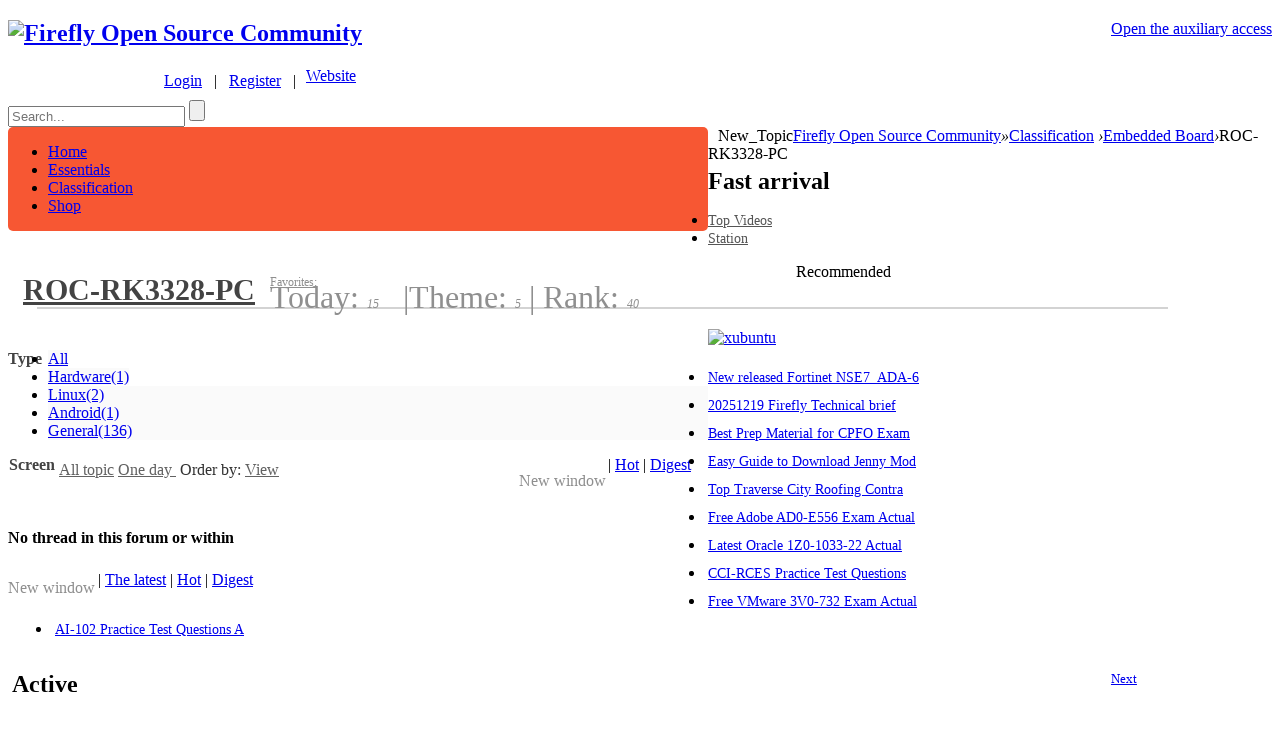

--- FILE ---
content_type: text/html; charset=gbk
request_url: https://bbs.t-firefly.com/forum.php?mod=forumdisplay&fid=399&orderby=views&filter=dateline&dateline=86400&digest=1&orderby=views&typeid=195
body_size: 12136
content:
<!DOCTYPE html PUBLIC "-//W3C//DTD XHTML 1.0 Transitional//EN" "http://www.w3.org/TR/xhtml1/DTD/xhtml1-transitional.dtd">
<html xmlns="http://www.w3.org/1999/xhtml">
<head>
<meta http-equiv="Content-Type" content="text/html; charset=gbk" />
<title>Hardware - ROC-RK3328-PC -  Firefly Open Source CommunityROC-RK3328-PC</title>

<meta name="keywords" content="ROC-RK3328-PC" />
<meta name="description" content="ROC-RK3328-PC ,Firefly Open Source Community" />
<meta name="generator" content="Discuz! X3.1" />
<base href="https://bbs.t-firefly.com/" /><link rel="stylesheet" type="text/css" href="data/cache/style_5_common.css?bpc" /><link rel="stylesheet" type="text/css" href="data/cache/style_5_forum_forumdisplay.css?bpc" /><script type="text/javascript">var STYLEID = '5', STATICURL = 'static/', IMGDIR = 'static/image/common', VERHASH = 'bpc', charset = 'gbk', discuz_uid = '0', cookiepre = 'KsJe_2132_', cookiedomain = '', cookiepath = '/', showusercard = '0', attackevasive = '0', disallowfloat = 'viewwarning', creditnotice = '1|Prestige|,2|Money|,3|Contribution|', defaultstyle = '', REPORTURL = 'aHR0cDovL2Jicy50LWZpcmVmbHkuY29tL2ZvcnVtLnBocD9tb2Q9Zm9ydW1kaXNwbGF5JmZpZD0zOTkmb3JkZXJieT12aWV3cyZmaWx0ZXI9ZGF0ZWxpbmUmZGF0ZWxpbmU9ODY0MDAmZGlnZXN0PTEmb3JkZXJieT12aWV3cyZ0eXBlaWQ9MTk1', SITEURL = 'https://bbs.t-firefly.com/', JSPATH = 'static/js/', DYNAMICURL = '';</script>
<script src="static/js/common.js?bpc" type="text/javascript"></script>
<link rel="shortcut icon" type="image/x-icon" href="favicon.ico">
    
 <meta name="application-name" content="Firefly Open Source Community" />
<meta name="msapplication-tooltip" content="Firefly Open Source Community" />
<meta name="msapplication-task" content="name=Classification;action-uri=https://bbs.t-firefly.com/forum.php;icon-uri=https://bbs.t-firefly.com/static/image/common/bbs.ico" />
<link rel="archives" title="Firefly Open Source Community" href="https://bbs.t-firefly.com/archiver/" />
<link rel="alternate" type="application/rss+xml" title="Firefly Open Source Community - Firefly Open Source Community" href="https://bbs.t-firefly.com/forum.php?mod=rss&fid=399&amp;auth=0" />
<script src="static/js/forum.js?bpc" type="text/javascript"></script>

<!-- jquery包引用 -->
<script src="template/tchip_one/js/jquery-1.8.3.min.js" type="text/javascript"></script>  

<script type="text/javascript">  
var num = 0;
$(function(){
$$("#toUserActive").click(function(){
if(num==6){
num = 0;
}
$$.get('/en/forum.php?mod=forumdisplay&fid=90&member=active&num='+num,function(data){
$$(".ajax-member").html(data);	
});
num++;
});
});

     var $$ = jQuery.noConflict();
</script> 

</head>
<style type="text/css">
    #customBtn {
display: inline-block;
color: white;
width: 132px;
height: 22px;
border-radius: 3px;
line-height: 22px;
background-color: #cc3732;
background-image: url(/static/image/common/gg_login.png);
background-repeat: no-repeat;
cursor:pointer;
    }
    span.label {
      font-weight: bold;
    }

.xl1 li a{
    font-size:12px;
 }
  .xl1 ul{

  }
    .tchip_li li{
    	
      padding:5px 3px;
   }
  .tchip_li li a{
   font-size:13px;
  }
  .tchip_li li a:hover{
   color:#FC7A5C;
  }
  .mls img{
    border-radius:5px;
  }
  #phone_info_box{
border:#CCCCCC solid 1px;
    
    border-radius:5px;
    margin:15px 0px;
  }
  .u_p_ext{
margin:5px 10px ;
  }
  .p_ver{

    float:left;
    
  }
.slidebar li{width:14px;height:14px;margin:0 5px;}
.slidebar li.on {width:11px;height:11px;margin:2px 5px 0 5px;}

</style>
<script type="text/javascript">
<!--
   

      
//-->
</script>

<body id="nv_forum" class="pg_forumdisplay" onkeydown="if(event.keyCode==27) return false;">
<div id="append_parent"></div>
<div id="ajaxwaitid"></div>

<!--顶部导航 -->
<div id="toptb" class="cl">
<div class="wp">
<div class="z">

</div>
<div class="y" style="float:right;">
<a id="switchblind" href="javascript:;" onClick="toggleBlind(this)" title="Open the auxiliary access" class="switchblind">Open the auxiliary access</a>
</div>
</div>
</div>
       <!--顶部导航 -->
       
<div id="qmenu_menu" class="p_pop blk" style="display: none;">
<div class="ptm pbw hm">
Please <a href="javascript:;" class="xi2" onclick="lsSubmit()"><strong>Login</strong></a> After using the shortcut navigation<br />No Account? <a href="member.php?mod=register" class="xi2 xw1">Register</a>
</div>
</div><!-- 头部 -->
<div id="hd">
<div class="wp" >
<div class="hdc cl" style="margin:0px;"><h2><a href="./" title="Firefly Open Source Community">

<img src="template/image/logo2023.png" alt="Firefly Open Source Community" border="0" />
</a>
</h2>
<div><style>
.user-icons{
display: inline-block;
background-image: url(template/image/user-icon.png);
background-repeat: no-repeat;
background-position: left 6px;
padding-left: 24px;
}

.chabox{
position: absolute;
left: -29px;
top: 0px;
height: 211px;
width: 124px;
text-align: left;
z-index:999;
}

.sele{
background-image: url("template/image/select.gif");
background-repeat: no-repeat;
background-position: center center;
height: 8px;
width: 19px;
display: inline-block;
}
.chabox .ind{
background-image: url("template/image/top.png");
background-repeat: no-repeat;
line-height: 37px;
height: 39px;
width: 124px;
padding-left:29px;
}
.chabox .son{
/* background-image: url("template/image/mids.png");
background-repeat: no-repeat; */
text-align:center;
line-height:34px;
height: 35px;
width: 120px;
margin-left: 1px;
background: #fff;
border-bottom: 1px solid #E3E3E4;
border-right: 1px solid #E3E3E4;
border-left: 1px solid #E3E3E4;
border-radius: 0 0 5px 5px;
}
.chabox .bot{
background-image: url("template/image/bot.png");
background-repeat: no-repeat;
text-align:center;
line-height:35px;
height: 37px;
width: 124px;
}
#um .chabox .bot a{
color:#e85b38;
font-size:14px;
background-image: url("template/image/car.png");
background-repeat: no-repeat;
padding-left:25px;
}
#um .chabox .bot a:hover{
color:#fd864d;
background-image: url("template/image/car-ho.png");
background-repeat: no-repeat;
}

#um .chabox .son a:hover{
color:#fd864d;
}

#son1 a:hover{ color:#e85b38; text-decoration:none; }

</style>
<script type="text/javascript">
<!--
 function user_info(obj){

showMenu({'ctrlid':obj.id,'duration':2,'ctrlclass':'user_info'});

}
function tchip_info(obj){

  showMenu({'ctrlid':obj.id,'duration':2,'ctrlclass':'tchip_info'});
  
}
function tchip_info_out(){
$$("#tchip_web").css("margin-left","0");
}

$$(function(){
$$(".langBox").mouseover(function() {
$$(".chabox").show();
});

$$(".langBox").mouseout(function() {
$$(".chabox").hide();
});	
});


//-->
</script>
<style>
<!--

-->
</style>

<div id="um" >

  <div style="float:left;margin:5px 10px 0px 120px;" class="user-header">&nbsp;&nbsp;&nbsp;<a class="user-icons" href="member.php?mod=logging&amp;action=login">Login</a><span>&nbsp;&nbsp;&nbsp;|&nbsp;&nbsp;&nbsp;</span><a href="member.php?mod=register">Register</a><span>&nbsp;&nbsp;&nbsp;|</span></div>
 
  
  
   <div class="langBox" id="header_tchip_info" style="float:left;">
  <a class="avt y" href="http://en.t-firefly.com" target="_blank" ><span id="tchip_web">Website</span><span class="sele"></span></a>
  <div class="chabox" style="display:none;">
  <div class="ind"><a class="avt y" href="http://en.t-firefly.com" target="_blank" ><span id="tchip_web">Website</span><span class="sele"></span></a></div>
 <div class="son" id="son1"><a href="http://dev.t-firefly.com/" target="_blank">中文社区</a></div>
<!--  <div class="son" id="son1"><a href="http://en.t-firefly.com/product/industry/aio_3399.html" target="_blank">AIO-3399J</a></div>
 <div class="son" id="son1"><a href="http://en.t-firefly.com/product/industry/aio_3288.html" target="_blank">AIO-3288J</a></div>
 <div class="son" id="son1"><a href="http://en.t-firefly.com/product/rocrk3328cc.html" target="_blank">ROC-RK3288-CC</a></div>
<div class="son" id="son1"><a href="http://en.t-firefly.com/product/rk3399/index.html" target="_blank">Firefly-RK3399</a></div>
<div class="son" id="son1"><a href="http://en.t-firefly.com/product/rk3288/index.html" target="_blank">Firefly-RK3288</a></div>
<div class="son" id="son1"><a href="http://en.t-firefly.com/product/prime/index.html">FirePrime</a></div>
<div class="bot" id="son1"><a href="http://shop.t-firefly.com" target="_blank">Buy</a></div> -->
  </div>
</div>
</div>
  <div id="header_tchip_info_menu" style="display:none;">
<div class="uinfo_t_bg"></div>
<div class="uinfo_t_box">
<ul class="uinfo_t_box_other">
<li>内测申请</li>
<li>四格报告</li>
<li>机型投票</li>
<li>English</li>
</ul>
</div></div>
 <div style="clear:both; margin-bottom:10px;"></div>
<!-- 搜索 --> <div  id="searchbar" class="cl">
<form id="scbar_form" method="post" autocomplete="off" onsubmit="searchFocus($('scbar_txt'))" action="search.php?searchsubmit=yes" target="_blank">
<input type="hidden" name="mod" id="scbar_mod" value="search" />
<input type="hidden" name="formhash" value="486a7b0f" />
<input type="hidden" name="srchtype" value="title" />
<input type="hidden" name="srhfid" value="399" />
<input type="hidden" name="srhlocality" value="forum::forumdisplay" />
<script type="text/javascript">
    function clearvalue(id){
        //alert(id);
                  // $$('#'+id).attr("value","");
    }
</script>
 <input id="scbar_txt" onfocus='clearvalue(this.id)'type="text" autocomplete="off" value="" name="srchtxt" placeholder="Search...">
         <input id="scbar_submit" type="submit" name="searchsubmit" value="">

</form>
</div>

 </div>
</div>
                
<div class="p_pop h_pop" id="mn_userapp_menu" style="display: none"></div><div id="mu" class="cl">
</div></div>
</div>             <!-- 主导航 -->
<div id="nv" style="margin-top:0px;margin:0 auto;min-width: 1000px;">
<div  class="nvleft" style="width:700px;overflow:hidden;background-color: #F75733;border-radius:5px;float: left;">
<a href="javascript:;" id="qmenu" onMouseOver="delayShow(this, function () {showMenu({'ctrlid':'qmenu','pos':'34!','ctrlclass':'a','duration':2})})"></a>
<ul>  
  
  
  
  
  
  
<li id="mn_Nd041" ><a href="forum.php?mod=forumdisplay&fid=100" hidefocus="true"  >Home</a></li>   
  
<li id="mn_N47e1" ><a href="forum.php?gid=154" hidefocus="true"  >Essentials</a></li>   
  
<li id="mn_forum" ><a href="forum.php" hidefocus="true"  >Classification</a></li>   
  
<li id="mn_Nc74d" ><a href="https://www.firefly.store" hidefocus="true"  >Shop</a></li>   
                    
</ul>
</div>
<div class="big_post_btn" style="float: left;margin-left: 10px;">
   <a onclick="showDialog('<div id=dialog_login><div id=tchip_login><a href=member.php?mod=logging&action=login><span></span></a><a id=a_1 href=member.php?mod=logging&action=login>Login</a></div><div id=tchip_reg><a href=member.php?mod=register><span></span></a><a id=a_2 href=member.php?mod=register>register</a></div></div>',
'info','<div id=tchip_title>You need to log in to continue the operation</div>')">New_Topic</a>
  
</div>
</div>
 <!-- 主导航 -->
       <!-- 头部 -->
<div id="wp" class="wp">


<style>
<!--
    .bankname{width:50px;font-weight:bold;color:#434343;float:left;}
    .song14{font-family:宋体;font-size:14px;}
    .counts{font-size:12px;color:#8f8f8f;}
    .showmenu_miui{color:#626262;}
    .pgb a{border:solid #E6E6E6 1px!important;border-radius:5px!important;font-family:宋体;font-size:13px;color:#999999;}
    .tchip_recommed  .b_t{margin:5px 0;}
    /* .mls li{margin:2px 4px;} */
   .tchip_li{}
   .tchip_recommed .xl2 li a{color:#959595;}
   .mls li:nth-child(3n-1){margin:0 30px;}
   .tchip_li{padding:0 14px;}
   .tchip_li li a{font-size: 14px;}
   .tchip_recommed .xl2 li a{color:#555;font-size: 14px;}

   .slidebar{
      position: absolute; 
      top: 260px!important; 
      left: 300px!important;
   }
   .slidebar li{
   width: 11px; height: 11px;
  border-radius:8px;
  margin: 2px 5px 0 5px;
   }
   .drag .frame-1-2-l{
   width: 250px;
   }
   .drag .frame-1-2-r{
   width: 420px;
   }
   .index_hot_posts h3{
   font-size: 16px; color: #555; margin-bottom: 10px;
   }
   .index_hot_posts ul{
   /* margin-top: 10px; */
   }
   .index_hot_posts ul li{
   margin-bottom: 6px;
   }
   .index_hot_posts ul li a{
   font-size: 13px; color: #555;
   }
   .index_hot_posts .hot_head_right a{
    font-size: 14px; color: #fff; background: #f26039;
    padding: 4px 8px;
    	border-radius: 5px;
    	cursor: pointer;
   }
-->
</style>
<style id="diy_style" type="text/css"></style>

<!--[diy=diynavtop]--><div id="diynavtop" class="area"></div><!--[/diy]-->
<div id="pt" class="bm cl">
<div class="z" >
<a href="./" class="nvhm" title="Home">Firefly Open Source Community</a><em>&raquo;</em><a href="forum.php">Classification</a> <em>&rsaquo;</em><a href="forum.php?mod=forumdisplay&fid=259">Embedded Board</a><em>&rsaquo;</em>ROC-RK3328-PC</div>
</div>
 
<div class="wp">
<!--[diy=diy1]--><div id="diy1" class="area"></div><!--[/diy]-->
</div>
<div class="boardnav" style="margin-top:0px; margin-bottom:62px;">
<div id="ct" class="wp cl">
       <!-- 主题列表页开始 -->


<div class="drag">
<!--[diy=diy4]--><div id="diy4" class="area"></div><!--[/diy]-->
</div>




<div id="pgt" class="bm bw0 pgs cl" style="display:none;">
<span id="fd_page_top"></span>
<span class="pgb y"  ><a href="forum.php">Back</a></span>
<a href="javascript:;" id="newspecial" onmouseover="$('newspecial').id = 'newspecialtmp';this.id = 'newspecial';showMenu({'ctrlid':this.id})" onclick="showWindow('newthread', 'forum.php?mod=post&action=newthread&fid=399')" title="Add thread"><img src="static/image/common/pn_post.png" alt="Add thread" /></a>    <script type="text/javascript">
        function move_fast_dxcaptha_before_submit() {
            if($('livereplysubmit')){
                var livereplysubmit = document.getElementById('livereplysubmit');
                var dxcaptha = document.getElementById('dx_forumdisplay_postbutton_top');

                var parentNode = livereplysubmit.parentNode;
                parentNode.insertBefore(dxcaptha, livereplysubmit);
            }else{
                $('dx_forumdisplay_postbutton_top').style.display = "none";
            }
        }
        _attachEvent(window, 'load', move_fast_dxcaptha_before_submit);

    </script></div>

<div style="float: left; width: 700px;">
<!-- 帖子列表 -->
<div class="forum_list_lefts" style="overflow:hidden;width:700px;float:left;height:auto;">

<!-- 每日语录 -->
<div  id="threadlist" class="tl bm bmw">
<!-- 版块分区名称 -->
<h1 class="xs2" style="height:auto;overflow:hidden;">
<!-- 版块分区名称 -->
<div style="width:auto;float:left; line-height:76px; margin-left:15px;"><a style="font-size:30px;color:#434343" href="forum-399-1.html">ROC-RK3328-PC</a></div>
<div class="song12" style="margin:23px 0 0 15px;;float:left;width:auto;color:#8F8F8F;font-weight:normal;">
<!-- 收藏 -->
<a style="display:block;padding:0px;margin:0; color:#8f8f8f; font-size:12px;" href="home.php?mod=spacecp&amp;ac=favorite&amp;type=forum&amp;id=399&amp;handlekey=favoriteforum&amp;formhash=486a7b0f"  onclick="showWindow(this.id, this.href, 'get', 0);">Favorites:
<span class="xi1" id="number_favorite"  style="display:none;"><span id="number_favorite_num">0</span></span></a>
<!-- 今日贴数-->
<span style=" line-height:14px; color:#8f8f8f">Today: <em class="counts" >15</em>
<b class="ico_fall">&nbsp;</b>
<!-- 主题数--><span class="pipe">|</span>Theme: <em class="counts">5</em>
<span class="pipe">|</span>
Rank: <em class="counts">40</em>
</span>

</div>



<!-- 版主 -->
<div class="" style="float:right; font-size:12px; font-weight:normal; margin-top:39px;">
<!-- 主题、排名、发贴 -->
<!--<div class="bm bml pbn" style="height:auto;background:#F0F0F0;margin:0px;border:0px;">-->
<div class="bm_h cl" style="height:auto;">
<!-- 隐藏起来 -->
<span class="y" style="display:none;">
<a style="" href="home.php?mod=spacecp&amp;ac=favorite&amp;type=forum&amp;id=399&amp;handlekey=favoriteforum&amp;formhash=486a7b0f" id="a_favorite" class="fa_fav" onclick="showWindow(this.id, this.href, 'get', 0);">Add to favorites <strong class="xi1" id="number_favorite"  style="display:none;">(<span id="number_favorite_num">0</span>)</strong></a>
<span class="pipe">|</span><a href="forum.php?mod=rss&amp;fid=399&amp;auth=0" class="fa_rss" target="_blank" title="RSS">Rss</a>
</span>


</div>

</div>




</h1>



<!-- 过滤 -->

<div class="forum-display-header">
<!-- 版块过滤 -->
<!-- 分类过滤 -->
<div>
<!-- 分类名 -->
<div class="bankname song12" style="float:left; width:auto; margin-right: 4px;">Type</div>
<ul id="thread_types" class="ttp bm cl song12" style="border:0;">
<li id="ttp_all" >
<a style="border:0;background:#FAFAFA;"  href="forum.php?mod=forumdisplay&amp;fid=399">All</a></li><li class="xw1 a"><a style="background:#FAFAFA;border:0;" href="forum.php?mod=forumdisplay&amp;fid=399">
Hardware<span class="xg1 sec_counts">(1)</span></a></li>
<li style="background:#FAFAFA;"><a style="border:0;background:#FAFAFA;"  href="forum.php?mod=forumdisplay&amp;fid=399&amp;filter=typeid&amp;typeid=196&orderby=views&dateline=86400&digest=1">
Linux<span class="xg1 sec_counts">(2)</span></a></li>
<li style="background:#FAFAFA;"><a style="border:0;background:#FAFAFA;"  href="forum.php?mod=forumdisplay&amp;fid=399&amp;filter=typeid&amp;typeid=197&orderby=views&dateline=86400&digest=1">
Android<span class="xg1 sec_counts">(1)</span></a></li>
<li style="background:#FAFAFA;"><a style="border:0;background:#FAFAFA;"  href="forum.php?mod=forumdisplay&amp;fid=399&amp;filter=typeid&amp;typeid=198&orderby=views&dateline=86400&digest=1">
General<span class="xg1 sec_counts">(136)</span></a></li>
</ul>
</div>

<!--筛选-->
<div class="filter_sel" style="height:47px; margin-left:-17px; padding-left:18px; padding-right:17px;">
<!--  -->
<style>

</style>
<span class="bankname song12">Screen</span>

<span class="song12 z" style=" height:47px;">
<a id="filter_special" class="showmenu_miui xi2" onclick="showMenu(this.id)" href="javascript:;">All topic</a>
<a id="filter_threadtimes" class="showmenu_miui a_g" onclick="showMenu(this.id)" href="javascript:;">
           One day        </a>

<a style="display:inline-block;height:28px;line-height:28px; color:#333;">&nbsp;Order by: </a>
<a id="filter_threadsort" class="showmenu_miui a_g" onclick="showMenu(this.id)" href="javascript:;">
   View </a>
</span>
<span class="song12"style="color:#99999;float:right;">
   <span id="atarget" onclick="setatarget(1)" class="y" title="Open posts in a new window" style="color:#8F8F8F;float:left;margin-top:16px; margin-right:2px;" >New window</span>
<span class="pipe">|</span>
<a href="forum.php?mod=forumdisplay&amp;fid=399&amp;filter=heat&amp;orderby=heats" class="xi2">Hot</a>
<span class="pipe">|</span>
<a href="forum.php?mod=forumdisplay&amp;fid=399&amp;filter=digest&amp;digest=1&orderby=views&dateline=86400&typeid=195" class="xi2">Digest</a>
</span>
</div>
</div>
<!-- 过滤 -->

<div class="threadlist_inner" style="margin-top:10px;">

<div class="bm_c" >
<script type="text/javascript">var lasttime = 1768820093;var listcolspan= '5';</script>
<div id="forumnew" style="display:none"></div>
<form  method="post" autocomplete="off" name="moderate" id="moderate" action="forum.php?mod=topicadmin&amp;action=moderate&amp;fid=399&amp;infloat=yes&amp;nopost=yes">
<input type="hidden" name="formhash" value="486a7b0f" />
<input type="hidden" name="listextra" value="page%3D1%26filter%3Ddateline%26orderby%3Dviews%26dateline%3D86400%26digest%3D1%26typeid%3D195" />
<table summary="forum_399" cellspacing="0" cellpadding="0" id="threadlisttableid" >
<tbody  id="separatorline" class="emptb">
<tr><td class="icn" ></td>
<th></th>
<td class="by"></td><td class="num"></td><td class="by"></td></tr></tbody>
<tbody  class="bw0_all"><tr><th colspan="5"><p class="emp">No thread in this forum or within</p></th></tr></tbody>
</table><!-- end of table "forum_G[fid]" branch 3/3 -->
</form>
</div>
</div>
</div>

<div id="filter_special_menu" class="p_pop" style="display:none" change="location.href='forum.php?mod=forumdisplay&fid=399&filter='+$('filter_special').value">
<ul>
<li><a href="forum.php?mod=forumdisplay&amp;fid=399">All Theme</a></li>
<li><a href="forum.php?mod=forumdisplay&amp;fid=399&amp;filter=specialtype&amp;specialtype=poll&orderby=views&dateline=86400&digest=1&typeid=195">Vote</a></li></ul>
</div>
<div id="filter_reward_menu" class="p_pop" style="display:none" change="forum.php?mod=forumdisplay&amp;fid=399&amp;filter=specialtype&amp;specialtype=reward&orderby=views&dateline=86400&digest=1&typeid=195&amp;rewardtype='+$('filter_reward').value">
<ul>
<li><a href="forum.php?mod=forumdisplay&amp;fid=399&amp;filter=specialtype&amp;specialtype=reward&orderby=views&dateline=86400&digest=1&typeid=195">All Reward</a></li>
<li><a href="forum.php?mod=forumdisplay&amp;fid=399&amp;filter=specialtype&amp;specialtype=reward&orderby=views&dateline=86400&digest=1&typeid=195&amp;rewardtype=1">The ongoing</a></li></ul>
</div>

<div id="filter_orderby_menu" class="p_pop" style="border:red solid 1px;display:none;">
<ul>
<li><a href="forum.php?mod=forumdisplay&amp;fid=399">Default sort</a></li>
<li><a href="forum.php?mod=forumdisplay&amp;fid=399&amp;filter=author&amp;orderby=dateline&dateline=86400&digest=1&typeid=195">Post time</a></li>
<li><a href="forum.php?mod=forumdisplay&amp;fid=399&amp;filter=reply&amp;orderby=replies&dateline=86400&digest=1&typeid=195">Replies</a></li>
<li><a href="forum.php?mod=forumdisplay&amp;fid=399&amp;filter=reply&amp;orderby=views&dateline=86400&digest=1&typeid=195">View</a></li>
<li><a href="forum.php?mod=forumdisplay&amp;fid=399&amp;filter=lastpost&amp;orderby=lastpost&dateline=86400&digest=1&typeid=195">Last Post</a></li>
<li><a href="forum.php?mod=forumdisplay&amp;fid=399&amp;filter=heat&amp;orderby=heats">Hot</a></li>
</ul>
</div>
<!--新窗，最新、、、如果打开的是首页的话，就显示在底部，其它的上面 -->
<div class="bm bw0 pgs cl pages" style=" margin-top:1px;">

<span class="song12" style="color: #99999;float:left; line-height:32px;" >
   <span id="atarget" onclick="setatarget(1)" class="y" title="Open posts in a new window" style="color:#8F8F8F;float:left;margin-top:8px; margin-right:3px;" >New window</span>
<span class="pipe">|</span>
<a href="forum.php?mod=forumdisplay&amp;fid=399" class="xi2">The latest</a>
<span class="pipe">|</span>
<a href="forum.php?mod=forumdisplay&amp;fid=399&amp;filter=heat&amp;orderby=heats" class="xi2">Hot</a>
<span class="pipe">|</span>
<a href="forum.php?mod=forumdisplay&amp;fid=399&amp;filter=digest&amp;digest=1&orderby=views&dateline=86400&typeid=195" class="xi2">Digest</a>
</span>



<span id="fd_page_bottom"></span>



</div>
<!--新窗，最新、、、-->
</div>
<!-- 过滤弹出框 -->
<div id="filter_threadtimes_menu" class="p_pop" style="width: 74px; position: absolute; z-index: 301; left: 160.6px; top: 109px;display:none;">
<ul class="pop_moremenu">

<li><a href="forum.php?mod=forumdisplay&amp;fid=399&amp;orderby=views&amp;filter=dateline&orderby=views&digest=1&typeid=195" >All time</a></li>
<li><a href="forum.php?mod=forumdisplay&amp;fid=399&amp;orderby=views&amp;filter=dateline&amp;dateline=86400&orderby=views&digest=1&typeid=195" class="xw1">One day</a></li>
<li><a href="forum.php?mod=forumdisplay&amp;fid=399&amp;orderby=views&amp;filter=dateline&amp;dateline=172800&orderby=views&digest=1&typeid=195" >Two days</a></li>
<li><a href="forum.php?mod=forumdisplay&amp;fid=399&amp;orderby=views&amp;filter=dateline&amp;dateline=604800&orderby=views&digest=1&typeid=195" >One week</a></li>
<li><a href="forum.php?mod=forumdisplay&amp;fid=399&amp;orderby=views&amp;filter=dateline&amp;dateline=2592000&orderby=views&digest=1&typeid=195" >one month</a></li>
<li><a href="forum.php?mod=forumdisplay&amp;fid=399&amp;orderby=views&amp;filter=dateline&amp;dateline=7948800&orderby=views&digest=1&typeid=195" >Three months</a></li>

</ul>
</div>

<div id="filter_threadsort_menu" class="p_pop" style="width:74px; position: absolute; z-index: 301; left: 279.233px; top: 108px;display:none;" >

<ul class="pop_moremenu">
<li><a href="forum.php?mod=forumdisplay&amp;fid=399&amp;filter=author&amp;orderby=lastpost&dateline=86400&digest=1&typeid=195" >Reply time</a></li>
<li><a href="forum.php?mod=forumdisplay&amp;fid=399&amp;filter=author&amp;orderby=dateline&dateline=86400&digest=1&typeid=195" >Post time</a></li>
<li><a href="forum.php?mod=forumdisplay&amp;fid=399&amp;filter=reply&amp;orderby=replies&dateline=86400&digest=1&typeid=195" >Replies</a></li>
<li><a href="forum.php?mod=forumdisplay&amp;fid=399&amp;filter=reply&amp;orderby=views&dateline=86400&digest=1&typeid=195" class="xw1">View</a></li>
</ul>
</div>


<!-- 帖子列表 -->
</div>
<div class="forum_list_rights">
   <!-- 发贴 -->
     <!-- 版块推荐 --> <div class="tchip_recommed special"><!--[diy=diy8]--><div id="diy8" class="area"><div id="framebAGffh" class="frame move-span cl frame-1"><div id="framebAGffh_left" class="column frame-1-c"><div id="framebAGffh_left_temp" class="move-span temp"></div><div id="portal_block_133" class="block move-span"><div id="portal_block_133_content" class="dxb_bc">  <h2 class="b_t">Fast arrival</h2>
<div class="module cl xl xl2">
 
<ul><li class="lc"><a href="forum.php?mod=forumdisplay&fid=204" title="Top Videos" target="_self" style="font-size:14px;">Top Videos</a></li><li><a href="http://station.t-firefly.com/" title="Station" target="_self">Station</a></li></ul>
</div> </div></div></div></div></div><!--[/diy]--></div><!-- 版块推荐 -->
     <!-- 热帖排行 --> <div class="tchip_recommed" style="padding: 0 4px;"><!--[diy=diy9]--><div id="diy9" class="area"><div id="frameSkGT0W" class="frame move-span cl frame-1"><div id="frameSkGT0W_left" class="column frame-1-c"><div id="frameSkGT0W_left_temp" class="move-span temp"></div><div id="portal_block_134" class="block move-span"><div id="portal_block_134_content" class="dxb_bc"><span class="b_t" style="padding: 0;font-size:16px;color:#000000;margin-left:5%;padding-left:2%;">Recommended</span>
<div style="width:90%;height:2px;background-color:#D3D3D3;margin-left:2%;margin-top:26px;">
</div>
<div class="module cl xld"><dl class="cl" style="margin-top:20px;">
	<dd class="m"><a href="forum.php?mod=viewthread&tid=521" target="_blank"><img src="data/attachment/block/bd/bd30da35022f9aa6659510a7fe08f0ad.jpg" width="230" height="200" alt="xubuntu" /></a></dd>


</dl></div></div></div><div id="portal_block_135" class="block move-span"><div id="portal_block_135_content" class="dxb_bc"><div class="module tchip_li" style="padding: 0;">
<ul><li><a href="forum.php?mod=viewthread&tid=18307" title="New released Fortinet NSE7_ADA-6.3 Practice Exam Question PDF" target="_blank">New released Fortinet NSE7_ADA-6</a></li><li><a href="forum.php?mod=viewthread&tid=23077" title="20251219 Firefly Technical brief" target="_blank">20251219 Firefly Technical brief</a></li><li><a href="forum.php?mod=viewthread&tid=23117" title="Best Prep Material for CPFO Exam" target="_blank">Best Prep Material for CPFO Exam</a></li><li><a href="forum.php?mod=viewthread&tid=16812" title="Easy Guide to Download Jenny Mod Official for Minecraft" target="_blank">Easy Guide to Download Jenny Mod</a></li><li><a href="forum.php?mod=viewthread&tid=17383" title="Top Traverse City Roofing Contractors | Commercial Roofing Experts" target="_blank">Top Traverse City Roofing Contra</a></li><li><a href="forum.php?mod=viewthread&tid=18345" title="Free Adobe AD0-E556 Exam Actual Questions 2025" target="_blank">Free Adobe AD0-E556 Exam Actual </a></li><li><a href="forum.php?mod=viewthread&tid=18715" title="Latest Oracle 1Z0-1033-22 Actual Free Exam Questions" target="_blank">Latest Oracle 1Z0-1033-22 Actual</a></li><li><a href="forum.php?mod=viewthread&tid=20379" title="CCI-RCES Practice Test Questions Answers" target="_blank">CCI-RCES Practice Test Questions</a></li><li><a href="forum.php?mod=viewthread&tid=20567" title="Free VMware 3V0-732 Exam Actual Questions 2025" target="_blank">Free VMware 3V0-732 Exam Actual </a></li><li><a href="forum.php?mod=viewthread&tid=20617" title="AI-102 Practice Test Questions Answers" target="_blank">AI-102 Practice Test Questions A</a></li></ul>
</div></div></div></div></div></div><!--[/diy]--></div><!-- 热帖排行-->
     <!-- 活跃会员 --> <div class="tchip_recommed"><!--[diy=diy10]--><div id="diy10" class="area"><div id="framekdM85m" class="frame move-span cl frame-1"><div id="framekdM85m_left" class="column frame-1-c"><div id="framekdM85m_left_temp" class="move-span temp"></div><div id="portal_block_136" class="block move-span"><div id="portal_block_136_content" class="dxb_bc"><div>
<h2 class="b_t" style="width:50%; height:44px; float:left;line-height: 40px; padding: 0 0 0 4px;">Active</h2><span style="width: 39%;line-height:40px;height:44px;float:left;text-align:right;font-size:13px; padding: 0 18px 0 0;"><a class="memberlink" href="javascript:void(0);" id="toUserActive">Next</a></span>
</div>
<div style="clear:both;"></div>
<div class="module cl ml mls song12">

<ul class="ajax-member"><li>
	<a href="home.php?mod=space&uid=682634" c="1" target="_blank"><img src="https://account.t-firefly.com/uc_server/avatar.php?uid=682634&size=small" width="70" height="67" alt="JhonWat" /></a>
	<p><a href="home.php?mod=space&uid=682634" title="JhonWat" target="_blank">JhonWat</a></p>
</li><li>
	<a href="home.php?mod=space&uid=683448" c="1" target="_blank"><img src="https://account.t-firefly.com/uc_server/avatar.php?uid=683448&size=small" width="70" height="67" alt="Hien2001" /></a>
	<p><a href="home.php?mod=space&uid=683448" title="Hien2001" target="_blank">Hien2001</a></p>
</li><li>
	<a href="home.php?mod=space&uid=679224" c="1" target="_blank"><img src="https://account.t-firefly.com/uc_server/avatar.php?uid=679224&size=small" width="70" height="67" alt="Jacksonleo01" /></a>
	<p><a href="home.php?mod=space&uid=679224" title="Jacksonleo01" target="_blank">Jacksonleo01</a></p>
</li><li>
	<a href="home.php?mod=space&uid=680445" c="1" target="_blank"><img src="https://account.t-firefly.com/uc_server/avatar.php?uid=680445&size=small" width="70" height="67" alt="diemchime" /></a>
	<p><a href="home.php?mod=space&uid=680445" title="diemchime" target="_blank">diemchime</a></p>
</li><li>
	<a href="home.php?mod=space&uid=679934" c="1" target="_blank"><img src="https://account.t-firefly.com/uc_server/avatar.php?uid=679934&size=small" width="70" height="67" alt="ProfessorJames" /></a>
	<p><a href="home.php?mod=space&uid=679934" title="ProfessorJames" target="_blank">ProfessorJames</a></p>
</li><li>
	<a href="home.php?mod=space&uid=680877" c="1" target="_blank"><img src="https://account.t-firefly.com/uc_server/avatar.php?uid=680877&size=small" width="70" height="67" alt="liamjame7292" /></a>
	<p><a href="home.php?mod=space&uid=680877" title="liamjame7292" target="_blank">liamjame7292</a></p>
</li></ul>
</div></div></div></div></div></div><!--[/diy]--></div><!-- 活跃会员-->
             <!-- 关注我们 --> <div class="tchip_recommed"><!--[diy=diy112]--><div id="diy112" class="area"><div id="framegU8G08" class="frame move-span cl frame-1"><div id="framegU8G08_left" class="column frame-1-c"><div id="framegU8G08_left_temp" class="move-span temp"></div><div id="portal_block_137" class="block move-span"><div id="portal_block_137_content" class="dxb_bc"><div style="padding: 0 4px;">
<h2 class="b_t" style="padding:0 4px;">Follow Us</h2>
<div style="padding:0 4px 10px 4px;"><div style="margin-bottom:7px"><a style="color:#555; font-size:14px; display:inline-block;text-align:left;width:66px;"  href="http://weibo.com/teefirefly"  target="_blank">Weibo</a><a style="color:#555; font-size:14px; display:inline-block;  text-align:center;width:88px;"  href="https://twitter.com/TeeFirefly"  target="_blank">Twitter</a><a style="color:#555; font-size:14px; display:inline-block;  text-align:center;width:90px;"  href="https://www.facebook.com/TeeFirefly"  target="_blank">Facebook</a></div></div>
<div style="clear:both;"></div>
<div style="text-align:center; margin-top:12px">
<img src="/upload/image/app/code.png" />
</div>
<div style="color:#888; font-size:14px; text-align:center; margin-top:12px;">WeChat</div>
</div></div></div></div></div></div><!--[/diy]--></div><!-- 关注我们-->
</div>
<!--[diy=diyfastposttop]--><div id="diyfastposttop" class="area"></div><!--[/diy]-->
<!-- 隐藏快速 回复框  -->
<!--
<script type="text/javascript">
var postminchars = parseInt('2');
var postmaxchars = parseInt('0');
var disablepostctrl = parseInt('0');
var fid = parseInt('399');
</script>
<div id="f_pst" class="bm">
<div class="bm_h">
<h2>Quick post</h2>
</div>
<div class="bm_c">
<form method="post" autocomplete="off" id="fastpostform" action="forum.php?mod=post&amp;action=newthread&amp;fid=399&amp;topicsubmit=yes&amp;infloat=yes&amp;handlekey=fastnewpost" onSubmit="return fastpostvalidate(this)">

<div id="fastpostreturn" style="margin:-5px 0 5px"></div>

<div class="pbt cl">
<div class="ftid">
<select name="typeid" id="typeid_fast" width="80">
<option value="0" selected="selected">Select a topic type</option><option value="195">Hardware</option>
<option value="196">Linux</option>
<option value="197">Android</option>
<option value="198">General</option>
</select>
</div>
<script type="text/javascript" reload="1">simulateSelect('typeid_fast');</script>
<input type="text" id="subject" name="subject" class="px" value="" onkeyup="strLenCalc(this, 'checklen', 120);" tabindex="11" style="width: 25em" />
<span>You can also enter  <strong id="checklen">120</strong>  Characters</span>
</div>

<div class="cl">
<div id="fastposteditor">
<div class="tedt">
<div class="bar">
<span class="y">
<a href="forum.php?mod=post&amp;action=newthread&amp;fid=399" onclick="switchAdvanceMode(this.href);doane(event);">High mode</a>
</span><script src="static/js/seditor.js?bpc" type="text/javascript"></script>
<div class="fpd">
<a href="javascript:;" title="Text bold" class="fbld">B</a>
<a href="javascript:;" title="Set the text color" class="fclr" id="fastpostforecolor">Color</a>
<a id="fastpostimg" href="javascript:;" title="Picture" class="fmg">Image</a>
<a id="fastposturl" href="javascript:;" title="Add link" class="flnk">Link</a>
<a id="fastpostquote" href="javascript:;" title="Quote" class="fqt">Quote</a>
<a id="fastpostcode" href="javascript:;" title="Code" class="fcd">Code</a>
<a href="javascript:;" class="fsml" id="fastpostsml">Smilies</a>
</div></div>
<div class="area">
<div class="pt hm">
You need to login before you can post <a href="member.php?mod=logging&amp;action=login" onclick="showWindow('login', this.href)" class="xi2">Login</a> | <a href="member.php?mod=register" class="xi2">Register</a>
</div>
</div>
</div>
</div>
<div id="seccheck_fastpost">
</div>

<input type="hidden" name="formhash" value="486a7b0f" />
<input type="hidden" name="usesig" value="" />
</div>


<p class="ptm pnpost">
<a href="home.php?mod=spacecp&amp;ac=credit&amp;op=rule&amp;fid=399" class="y" target="_blank">This forum Credits Rules</a>
<button type="submit" onmouseover="checkpostrule('seccheck_fastpost', 'ac=newthread');this.onmouseover=null" name="topicsubmit" id="fastpostsubmit" value="topicsubmit" tabindex="13" class="pn pnc"><strong>Post a Topic</strong></button>
    <script type="text/javascript">
        function move_dxcaptha_before_submit() {
            var gt_submitBtn = document.getElementById('fastpostsubmit');
            var prependData = gt_submitBtn.parentNode.childNodes[0];
            var dxcaptha = document.getElementById('dx_forumdisplay_fastpost_btn_extra');
            gt_submitBtn.parentNode.insertBefore(dxcaptha, prependData);
        }

        _attachEvent(window, 'load', move_dxcaptha_before_submit);


        function get_button(){
            var b = [];
            var buttons = document.getElementsByTagName("button")
            for(var i=0; i<buttons.length; i++){
                var button = buttons[i];
                if(button.type == "submit"){
                    b.push(button)
                }
            }   
            return b;           
        }
        

        window.gt_custom_ajax = function (status, $) {
            function refresh(){
                setTimeout(function(){
                    $(".gt_refresh_button").click();
                },3000);
            }
            if(status) {
              var buttons = get_button();
              for(var i in buttons){
                _attachEvent(buttons[i], 'click', refresh);
              }
              
            }
         }
     </script></p>
</form>
</div>
</div>    
           -->
<!--[diy=diyforumdisplaybottom]--><div id="diyforumdisplaybottom" class="area"></div><!--[/diy]-->
</div>
    <!-- 主题列表页结束 -->

</div>
</div>
<script type="text/javascript">document.onkeyup = function(e){keyPageScroll(e, 0, 0, 'forum.php?mod=forumdisplay&fid=399&filter=dateline&orderby=views&orderby=views&dateline=86400&digest=1&typeid=195&', 1);}</script>

<div class="wp mtn">
<!--[diy=diy3]--><div id="diy3" class="area"></div><!--[/diy]-->
</div>
<script>fixed_top_nv();</script><style>
<!--
.fcaidan em,.fcaidan span{
vertical-align: middle;
color:#dee1de;
}
.powerby{margin:auto;text-align:center;font-size:14px; color:#dee1de;}
.fcaidan em a,.powerby a{cursor:pointer;color:#dee1de;font-size:14px;}
.fcaidan em a:hover,.powerby a:hover{
color::#ffffff;
}
.fcaidan{
margin-top: 10px;
margin-right: 0;
margin-bottom: 0px;
margin-left: 0;
}
.fcaidan em{font-style:normal!important;font-size:14px;}
#ft .pies{
margin: 0 7px 0px 9px;
color: #dee1de;
font-weight: bold;
}
.public{
display: inline-block;
cursor: pointer;
margin-top: -2px;
margin-top: 0px\9;
margin-right: 0;
margin-bottom: 0;
margin-left: 11px;
}
.gmail{
width: 20px;
height: 15px;
background-image: url(template/image/gmailhover.png);
background-repeat: repeat;
}
a:hover .gmail{
background-image: url(template/image/gmail.png);
background-repeat: no-repeat;
}
.weibo{
width: 18px;
height: 15px;
background-image: url(template/image/weibohover.png);
background-repeat: no-repeat;
}
a:hover .weibo{
background-image: url(template/image/weibo.png);
background-repeat: no-repeat;
}
.fc{
width: 15px;
height: 15px;
background-image: url(template/image/facebookhover.png);
background-repeat: no-repeat;
}
a:hover .fc{
background-image: url(template/image/facebook.png);
background-repeat: no-repeat;
}
.tw{
width: 18px;
height: 15px;
background-image: url(template/image/twitterhover.png);
background-repeat: no-repeat;
}
a:hover .tw{
background-image: url(template/image/twitter.png);
background-repeat: no-repeat;
}





.new-footer{
width: 100%;
font-family: Arial, Helvetica, sans-serif;
font-size: 14px;
color: #818181;	
border-top-width: 1px;
border-top-style: solid;
border-top-color: #e7e6e6;
background-color:#f8f8f8;
}
.new-footer .fmain{
width: 1110px;
margin-top: 0px;
margin-right: auto;
margin-bottom: 0px;
margin-left: auto;
padding-top: 36px;
padding-right: 10px;
/* padding-bottom: 26px; */
padding-bottom: 0px\9;
padding-left: 10px;
color:#a5a5a5;
font-size:14px;
}
.new-footer .copy-info{
height: 50px;
line-height: 50px;
color: #a1a1a1;
text-align: center;
background-color: #2b3033;
}
.new-footer .fl2{
width: 81px;
height:82px;
float: left;
margin-left:23px;
margin-right:25px;
}
.new-footer .fll{
width: 442px;
float: left;
border-right-width: 1px;
border-right-style: solid;
border-right-color: #EBEBEB;
}
.new-footer .fll .lo img{
margin-bottom:8px;
margin-top:5px;
}
.new-footer .fll ul{
margin-top: 6px;
height: 22px;
margin-bottom: 6px;
list-style-type: none;
padding:0;
}
.new-footer .fll ul li{
float:left;
width:auto;
}
.new-footer .fll ul li a{
height:18px;
display:inline-block;
margin-right:10px;
}
.new-footer .fll ul li a.weiboo{
width:64px;
background-image: url(template/image/foot/weibo.png);
background-repeat: no-repeat;
background-position: left center;	
}
.new-footer .fll ul li a:hover.weiboo{
background-image: url(template/image/foot/weibo-ho.png);
background-repeat: no-repeat;
background-position: left center;	
}
.new-footer .fll ul li a.facebook{
width:82px;
background-image: url(template/image/foot/facebook.png);
background-repeat: no-repeat;
background-position: left center;	
}
.new-footer .fll ul li a:hover.facebook{
background-image: url(template/image/foot/facebook-ho.png);
background-repeat: no-repeat;
background-position: left center;	
}
.new-footer .fll ul li a.twitter{
width:64px;
background-image: url(template/image/foot/twitter.png);
background-repeat: no-repeat;
background-position: left center;	
}
.new-footer .fll ul li a:hover.twitter{
background-image: url(template/image/foot/twitter-ho.png);
background-repeat: no-repeat;
background-position: left center;	
}
.new-footer .fll ul li a.google{
width:73px;
background-image: url(template/image/foot/google.png);
background-repeat: no-repeat;
background-position: left center;	
}
.new-footer .fll ul li a:hover.google{
width:73px;
background-image: url(template/image/foot/google-ho.png);
background-repeat: no-repeat;
background-position: left center;	
}
.new-footer .fll ul li a.YouTube{
width:82px;
background-image: url(template/image/foot/YouTube.png);
background-repeat: no-repeat;
background-position: left center;	
}
.new-footer .fll ul li a:hover.YouTube{
width:82px;
background-image: url(template/image/foot/YouTube-ho.png);
background-repeat: no-repeat;
background-position: left center;	
}
.new-footer .fll ul li a.weixin{
width:74px;
background-image: url(template/image/foot/weichart.png);
background-repeat: no-repeat;
background-position: left center;	
}
.new-footer .fll ul li a:hover.weixin{
background-image: url(template/image/foot/weichart-ho.png);
background-repeat: no-repeat;
background-position: left center;	
}
.new-footer .fll ul li .weixin_box{
background-image: url(template/image/foot/weixin.png);
background-repeat: no-repeat;
position: absolute;
height: 178px;
width: 165px;
left: -75px;
top: -179px;
display:none;
}
.new-footer a{
font-size: 14pz;
color: #a5a5a5;
font-family: Arial, Helvetica, sans-serif;
}
.new-footer a:hover{
color: #e67817;
text-decoration: none;	
}
.new-footer .fll .copy{
cursor: default;
margin-top: 2px;
height: 18px;
font-family: Arial, Helvetica, sans-serif;
font-size: 14px;
color: #818181;
}

.new-footer .frr{
margin-top:-3px;
width: 230px;
float: right;
cursor:default;
margin-left:37px;
}
.new-footer .frr .ftit{
font-family: Arial, Helvetica, sans-serif;
width: 155px;
font-size:16px;
margin-bottom: 6px;
color:#666666;
}
.new-footer .frr .fcontent{
margin-top:1px;
height: 81px;
width: 260px;
font-size:13px;
font-family: Arial, Helvetica, sans-serif;
color:#818181;
}
.new-footer .frr .fcontent div{
margin-bottom:2px;
}
.new-footer .frr .fcontent div span{
vertical-align:baseline;
color:#585858;
}
.new-footer .frr .fcontent div:hover span{
color: #e67817;
}
.new-bottom{
background-color: #f1f0f0;
height: 18px;
width: 100%;
}
-->
</style>

</div>
    <!--??????-->
    <script>
      function tanchu(){	  
document.getElementById("box_01").style.display ="block";
  }
  function yichu(){
 document.getElementById("box_01").style.display ="none";
  }
    </script>
    <div class="new-footer">
 <div class="fmain">
  <div class="fl2"><img  src="template/image/logo2023.png" /></div>
  <div class="fll">
    <div class="lo"><img src="template/image/foot/foot_font.png" /></div>
   <div class="links">
    <ul>
    
     <li><a class="facebook" href="https://www.facebook.com/TeeFirefly" target="_blank"></a></li>
     <li><a class="twitter" href="https://twitter.com/TeeFirefly" target="_blank"></a></li>
     <li><a class="YouTube" href="https://www.youtube.com/channel/UCk7odZvUrTG0on8HXnBT7gA" target="_blank"></a></li>
     <li style="position:relative;">
      <a class="weixin" href="javascript:void(0);" target="_blank" onmousemove="tanchu()" onmouseout="yichu()"></a>
      <div class="weixin_box" id="box_01">&nbsp;</div>
     </li>
    </ul>
   </div>
   <div style="clear:both;"></div>
  </div>
  
  <div class="frr">
   <div class="ftit"></br></div>
   <div class="fcontent">
    
<div><span>Service Hotline</span> : (+86)18688117175</div>


   </div>
  </div>
  
  <div class="frr">
   <div class="ftit">Contact us</div>
   <div class="fcontent">
    <div><span>E-mail</span> : global@t-firefly.com</div>
   </div>
  </div>
  <div style="clear:both;"></div>
 </div>
<div class="copy-info">Copyright &copy; 2014-2022, FIREFLY TECHNOLOGY CO.,LTD. All Rightts Reserved.
<a href="https://beian.miit.gov.cn/" target="_blank">粤ICP备14022046号-2</a>
</div>
<script>
var _hmt = _hmt || [];
(function() {
  var hm = document.createElement("script");
  hm.src = "https://hm.baidu.com/hm.js?a59c4f3b4ec58882544d7cc51d1d78e1";
  var s = document.getElementsByTagName("script")[0]; 
  s.parentNode.insertBefore(hm, s);
})();
</script></div>

    <!--??????-->
<script src="home.php?mod=misc&ac=sendmail&rand=1768820093" type="text/javascript"></script>
<div id="scrolltop">
<span hidefocus="true"><a title="Back to top" onclick="window.scrollTo('0','0')" class="scrolltopa" ><b>Back to top</b></a></span>
<span>
<a href="forum.php" hidefocus="true" class="returnboard" title="Return to the forum"><b>Return to the forum</b></a>
</span>
</div>
<script type="text/javascript">_attachEvent(window, 'scroll', function () { showTopLink(); });checkBlind();</script>
			<div id="discuz_tips" style="display:none;"></div>
			<script type="text/javascript">
				var tipsinfo = '38423866|X3.1|0.6||0||0|7|1768820093|019cb11741e989ec8f3cb330b8fa35ba|2';
			</script></body>
</html>
